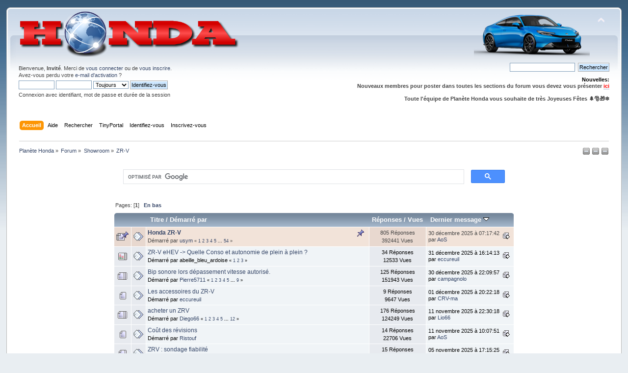

--- FILE ---
content_type: text/html; charset=UTF-8
request_url: https://www.planete-honda.com/zr-v/?PHPSESSID=c31735139e6704e80864eec0f650cb58
body_size: 10510
content:
<!DOCTYPE html PUBLIC "-//W3C//DTD XHTML 1.0 Transitional//EN" "http://www.w3.org/TR/xhtml1/DTD/xhtml1-transitional.dtd">
<html xmlns="http://www.w3.org/1999/xhtml">
<head>
	<link rel="stylesheet" type="text/css" href="https://www.planete-honda.com/Themes/default/css/index.css?fin20" />
	<link rel="stylesheet" type="text/css" href="https://www.planete-honda.com/Themes/default/css/webkit.css" />
	<script type="text/javascript" src="https://www.planete-honda.com/Themes/default/scripts/script.js?fin20"></script>
	<script type="text/javascript" src="https://www.planete-honda.com/Themes/default/scripts/theme.js?fin20"></script>
	<script type="text/javascript"><!-- // --><![CDATA[
		var smf_theme_url = "https://www.planete-honda.com/Themes/default";
		var smf_default_theme_url = "https://www.planete-honda.com/Themes/default";
		var smf_images_url = "http://www.planete-honda.com/Themes/default/images";
		var smf_scripturl = "https://www.planete-honda.com/index.php?PHPSESSID=c31735139e6704e80864eec0f650cb58&amp;";
		var smf_iso_case_folding = false;
		var smf_charset = "UTF-8";
		var ajax_notification_text = "Chargement...";
		var ajax_notification_cancel_text = "Annuler";
	// ]]></script>
	<meta http-equiv="Content-Type" content="text/html; charset=UTF-8" />
	<meta name="description" content="ZR-V" />
	<meta name="keywords" content="Honda, planète, planete, forum, honda, forum honda, Accord, Jazz, CR-V, CRV, CR-Z, CRZ, Civic, Legend, Tourer, FR-V, FRV, HR-V, HRV, Stream, S2000, VTEC, CTDI, i-VTEC, i-CTDI, i-DSI, i-DTEC, RT4WD, Type R, Type-R, Type S, Type-S, IMA, VSA, ACC, CMBS, SH-AWD, hybride, hybrid" />
	<title>ZR-V</title>
	<link rel="canonical" href="https://www.planete-honda.com/zr-v/" />
	<link rel="help" href="https://www.planete-honda.com/help/?PHPSESSID=c31735139e6704e80864eec0f650cb58" />
	<link rel="search" href="https://www.planete-honda.com/index.php?action=search;PHPSESSID=c31735139e6704e80864eec0f650cb58" />
	<link rel="contents" href="https://www.planete-honda.com/index.php?PHPSESSID=c31735139e6704e80864eec0f650cb58" />
	<link rel="index" href="https://www.planete-honda.com/zr-v/?PHPSESSID=c31735139e6704e80864eec0f650cb58" />
        <link href="https://groups.tapatalk-cdn.com/static/manifest/manifest.json" rel="manifest">
        
        <meta name="apple-itunes-app" content="app-id=307880732, affiliate-data=at=10lR7C, app-argument=tapatalk://www.planete-honda.com/?location=forum&fid=61&page=1&perpage=20" />
        <script type="text/javascript" src="https://ajax.googleapis.com/ajax/libs/jquery/3.3.1/jquery.min.js"></script><meta name="viewport" content="width=device-width, initial-scale=1.0"/><link rel="stylesheet" type="text/css" href="https://www.planete-honda.com/Themes/default/css/tp-style.css?v210" /><link rel="stylesheet" type="text/css" href="https://www.planete-honda.com/Themes/default/css/tp-responsive.css?v210" /><link rel="stylesheet" type="text/css" href="https://www.planete-honda.com/Themes/default/css/tp-custom.css?v210" />
            <style type="text/css">
				.block_leftcontainer,
				.block_rightcontainer,
				.block_topcontainer,
				.block_uppercontainer,
				.block_centercontainer,
				.block_frontcontainer,
				.block_lowercontainer,
				.block_bottomcontainer {
                    padding-bottom: 4px;
                }

                #tpleftbarHeader {
                    margin-right: 4px;
                }

                #tprightbarHeader {
                    margin-left: 4px;
                }

            </style>
        <script type="text/javascript"><!-- // --><![CDATA[
            var tp_images_url = "http://www.planete-honda.com/Themes/default/images/tinyportal";
            var tp_session_id = "894f83b1afe53e8031a764f574400072";
            var tp_session_var = "a058a43609";
            var tp_shout_key_press = false;
            var current_header_smiley = false;var current_header_bbc = false;
        // ]]></script>
        <script type="text/javascript" src="https://www.planete-honda.com/Themes/default/scripts/tinyportal/TPShout.js?v210"></script><link rel="stylesheet" type="text/css" href="https://www.planete-honda.com/Themes/default/css/tp-shout.css?v210" />
	  <script type="text/javascript"><!-- // --><![CDATA[
		
		var tpPanels = new Array();
		function togglepanel( targetID )
		{
			var pstate = 0;
			var panel = targetID;
			var img = "toggle_" + targetID;
			var ap = 0;

			if ( document.getElementById && (0 !== panel.length) ) {
				target = document.getElementById( panel );
                if ( target !== null ) {
                    if ( target.style.display == "none" ) {
                        target.style.display = "";
                        pstate = 1;
                        removeFromArray(targetID, tpPanels);
                        document.cookie="tp_panels=" + tpPanels.join(",") + "; expires=Wednesday, 01-Aug-2040 08:00:00 GMT";
                        var image = document.getElementById(img);
                        if(image !== null) {
                            image.src = 'http://www.planete-honda.com/Themes/default/images/tinyportal/TPupshrink.png';
                        }
                    }
                    else {
                        target.style.display = "none";
                        pstate = 0;
                        tpPanels.push(targetID);
                        document.cookie="tp_panels=" + tpPanels.join(",") + "; expires=Wednesday, 01-Aug-2040 08:00:00 GMT";
                        var image = document.getElementById(img);
                        if(image !== null) {
                            image.src = 'http://www.planete-honda.com/Themes/default/images/tinyportal/TPupshrink2.png';
                        }
                    }
                }
			}
		}
		function removeFromArray(value, array){
			for(var x=0;x<array.length;x++){
				if(array[x]==value){
					array.splice(x, 1);
				}
			}
			return array;
		}
		function inArray(value, array){
			for(var x=0;x<array.length;x++){
				if(array[x]==value){
					return 1;
				}
			}
			return 0;
		}
	// ]]></script>
<script async src="//pagead2.googlesyndication.com/pagead/js/adsbygoogle.js"></script>
<script>
  (adsbygoogle = window.adsbygoogle || []).push({
	 google_ad_client: "ca-pub-0592271196583713",
	 enable_page_level_ads: true
  });
</script>
</head>
<body id="boardpage" class="boardpage board61">
<div id="wrapper" style="width: 98%">
	<div id="header"><div class="frame">
		<div id="top_section">
			<h1 class="forumtitle">
				<a href="https://www.planete-honda.com/index.php?PHPSESSID=c31735139e6704e80864eec0f650cb58"><img src="/logo.png" alt="Planète Honda" /></a>
			</h1>
			<img id="upshrink" src="http://www.planete-honda.com/Themes/default/images/upshrink.png" alt="*" title="Cacher ou afficher l'entête." style="display: none;" />
			<img id="smflogo" src="http://www.planete-honda.com/Themes/default/images/smflogo.png" alt="Simple Machines Forum" title="Simple Machines Forum" />
		</div>
		<div id="upper_section" class="middletext">
			<div class="user">
				<script type="text/javascript" src="https://www.planete-honda.com/Themes/default/scripts/sha1.js"></script>
				<form id="guest_form" action="https://www.planete-honda.com/login2/?PHPSESSID=c31735139e6704e80864eec0f650cb58" method="post" accept-charset="UTF-8"  onsubmit="hashLoginPassword(this, '894f83b1afe53e8031a764f574400072');">
					<div class="info">Bienvenue, <strong>Invité</strong>. Merci de <a href="https://www.planete-honda.com/login/?PHPSESSID=c31735139e6704e80864eec0f650cb58">vous connecter</a> ou de <a href="https://www.planete-honda.com/register/?PHPSESSID=c31735139e6704e80864eec0f650cb58">vous inscrire</a>.<br />Avez-vous perdu votre <a href="https://www.planete-honda.com/activate/?PHPSESSID=c31735139e6704e80864eec0f650cb58">e-mail d'activation</a>&nbsp;?</div>
					<input type="text" name="user" size="10" class="input_text" />
					<input type="password" name="passwrd" size="10" class="input_password" />
					<select name="cookielength">
						<option value="60">1 heure</option>
						<option value="1440">1 jour</option>
						<option value="10080">1 semaine</option>
						<option value="43200">1 mois</option>
						<option value="-1" selected="selected">Toujours</option>
					</select>
					<input type="submit" value="Identifiez-vous" class="button_submit" /><br />
					<div class="info">Connexion avec identifiant, mot de passe et durée de la session</div>
					<input type="hidden" name="hash_passwrd" value="" /><input type="hidden" name="a058a43609" value="894f83b1afe53e8031a764f574400072" />
				</form>
			</div>
			<div class="news normaltext">
				<form id="search_form" action="https://www.planete-honda.com/search2/?PHPSESSID=c31735139e6704e80864eec0f650cb58" method="post" accept-charset="UTF-8">
					<input type="text" name="search" value="" class="input_text" />&nbsp;
					<input type="submit" name="submit" value="Rechercher" class="button_submit" />
					<input type="hidden" name="advanced" value="0" />
					<input type="hidden" name="brd[61]" value="61" /></form>
				<h2>Nouvelles: </h2>
				<p><strong>Nouveaux membres pour poster dans toutes les sections du forum vous devez vous présenter <span style="color: red;" class="bbc_color"><strong><a href="https://www.planete-honda.com/bienvenue-aide-et-informations/presentation-de-tous-les-nouveaux-arrivants/" class="bbc_link" target="_blank" rel="noopener noreferrer">ici</a></strong></span><br /><br />Toute l&#39;équipe de Planète Honda vous souhaite de très Joyeuses Fêtes &#127794;&#127877;&#127873;❄️</strong></p>
			</div>
		</div>
		<br class="clear" />
		<script type="text/javascript"><!-- // --><![CDATA[
			var oMainHeaderToggle = new smc_Toggle({
				bToggleEnabled: true,
				bCurrentlyCollapsed: false,
				aSwappableContainers: [
					'upper_section'
				],
				aSwapImages: [
					{
						sId: 'upshrink',
						srcExpanded: smf_images_url + '/upshrink.png',
						altExpanded: 'Cacher ou afficher l\'entête.',
						srcCollapsed: smf_images_url + '/upshrink2.png',
						altCollapsed: 'Cacher ou afficher l\'entête.'
					}
				],
				oThemeOptions: {
					bUseThemeSettings: false,
					sOptionName: 'collapse_header',
					sSessionVar: 'a058a43609',
					sSessionId: '894f83b1afe53e8031a764f574400072'
				},
				oCookieOptions: {
					bUseCookie: true,
					sCookieName: 'upshrink'
				}
			});
		// ]]></script>
		<div id="main_menu">
			<ul class="dropmenu" id="menu_nav">
				<li id="button_home">
					<a class="active firstlevel" href="https://www.planete-honda.com/index.php?PHPSESSID=c31735139e6704e80864eec0f650cb58">
						<span class="last firstlevel">Accueil</span>
					</a>
				</li>
				<li id="button_help">
					<a class="firstlevel" href="https://www.planete-honda.com/help/?PHPSESSID=c31735139e6704e80864eec0f650cb58">
						<span class="firstlevel">Aide</span>
					</a>
				</li>
				<li id="button_search">
					<a class="firstlevel" href="https://www.planete-honda.com/index.php?action=search;PHPSESSID=c31735139e6704e80864eec0f650cb58">
						<span class="firstlevel">Rechercher</span>
					</a>
				</li>
				<li id="button_tpadmin">
					<a class="firstlevel" href="">
						<span class="firstlevel">TinyPortal</span>
					</a>
					<ul>
						<li>
							<a href="https://www.planete-honda.com/index.php?action=tportal;sa=download;dl;PHPSESSID=c31735139e6704e80864eec0f650cb58">
								<span>T&eacute;l&eacute;chargements</span>
							</a>
						</li>
					</ul>
				</li>
				<li id="button_login">
					<a class="firstlevel" href="https://www.planete-honda.com/login/?PHPSESSID=c31735139e6704e80864eec0f650cb58">
						<span class="firstlevel">Identifiez-vous</span>
					</a>
				</li>
				<li id="button_register">
					<a class="firstlevel" href="https://www.planete-honda.com/register/?PHPSESSID=c31735139e6704e80864eec0f650cb58">
						<span class="last firstlevel">Inscrivez-vous</span>
					</a>
				</li>
			</ul>
		</div>
		<br class="clear" />
	</div></div>
	<div id="content_section"><div class="frame">
		<div id="main_content_section">
	<div class="navigate_section">
		<ul>
			<li>
				<a href="https://www.planete-honda.com/index.php?PHPSESSID=c31735139e6704e80864eec0f650cb58"><span>Planète Honda</span></a> &#187;
			</li>
			<li>
				<a href="https://www.planete-honda.com/forum/?PHPSESSID=c31735139e6704e80864eec0f650cb58"><span>Forum</span></a> &#187;
			</li>
			<li>
				<a href="https://www.planete-honda.com/forum/?PHPSESSID=c31735139e6704e80864eec0f650cb58#c2"><span>Showroom</span></a> &#187;
			</li>
			<li class="last">
				<a href="https://www.planete-honda.com/zr-v/?PHPSESSID=c31735139e6704e80864eec0f650cb58"><span>ZR-V</span></a>
			</li>
		</ul>
	</div>
	<div class="lrs lrON tp_responsive">
		<div class="tp_upshrink20">
	<a title="Panel gauche" style="cursor: pointer;" onclick="togglepanel('tpleftbarHeader');togglepanel('tpleftbarContainer')">
		<img id="toggle_tpleftbarHeader" src="http://www.planete-honda.com/Themes/default/images/tinyportal/TPupshrink.png" alt="*" />
	</a>
	<a title="Panel de droite" style="cursor: pointer;" onclick="togglepanel('tprightbarHeader');togglepanel('tprightbarContainer')">
		<img id="toggle_tprightbarHeader" src="http://www.planete-honda.com/Themes/default/images/tinyportal/TPupshrink.png" alt="*" />
	</a>
	<a title="Panel centre" style="cursor: pointer;" onclick="togglepanel('tpcenterbarHeader');togglepanel('')">
		<img id="toggle_tpcenterbarHeader" src="http://www.planete-honda.com/Themes/default/images/tinyportal/TPupshrink.png" alt="*" />
	</a></div>
		<div id="mainContainer">
			<div id="tpleftbarContainer" style="width:200px; " >
				<div id="tpleftbarHeader">
					<div class="block_leftcontainer scriptbox" id="scriptbox_GoogleAdSense">
	<div class="tp_leftblock_noframe">
		<div class="" id="block15"><div class="blockbody" style="overflow: auto;"><script async src="https://pagead2.googlesyndication.com/pagead/js/adsbygoogle.js?client=ca-pub-0592271196583713"
     crossorigin="anonymous"></script>
<!-- Vertical 160x600 (left) -->
<ins class="adsbygoogle"
     style="display:inline-block;width:160px;height:600px"
     data-ad-client="ca-pub-0592271196583713"
     data-ad-slot="4031782704"></ins>
<script>
     (adsbygoogle = window.adsbygoogle || []).push({});
</script></div>
		</div>
	</div>
	</div><div class="block_leftcontainer" id="block_userbox">
	<div class="tborder tp_leftblock_frame"><div class="title_bar"><h3 class="titlebg"><a href="javascript:void(0);return%20false" onclick="toggle('1'); return false"><img id="blockcollapse1" style="margin: 8px 0 0 0;float:right" src="http://www.planete-honda.com/Themes/default/images/tinyportal/TPcollapse.png" alt="" title="Etendre ou r&eacute;tracter le bloc" /></a><a class="subject"  href="https://www.planete-honda.com/login/?PHPSESSID=c31735139e6704e80864eec0f650cb58">Utilisateur</a></h3></div>
		<div class="tp_leftblock_body" id="block1"><div class="windowbg"><span class="topslice"><span></span></span><div style="padding: 0 8px;"><div class="blockbody" style="overflow: auto;">
	<div class="tp_userblocknew"><div style="line-height: 1.4em;">Bienvenue, <strong>Invité</strong>. Merci de <a href="https://www.planete-honda.com/login/?PHPSESSID=c31735139e6704e80864eec0f650cb58">vous connecter</a> ou de <a href="https://www.planete-honda.com/register/?PHPSESSID=c31735139e6704e80864eec0f650cb58">vous inscrire</a>.<br />Avez-vous perdu votre <a href="https://www.planete-honda.com/activate/?PHPSESSID=c31735139e6704e80864eec0f650cb58">e-mail d'activation</a>&nbsp;?<br><br>18 janvier 2026 &agrave; 01:22:51</div>
        <form style="margin-top: 5px;" action="https://www.planete-honda.com/login2/?PHPSESSID=c31735139e6704e80864eec0f650cb58" method="post" >
            <input type="text" class="input_text" name="user" size="10" style="max-width: 45%!important;"/> <input type="password" class="input_password" name="passwrd" size="10" style="max-width: 45%!important;"/><br>
            <select name="cookielength" style="max-width: 45%!important;">
                <option value="-1" selected="selected">Toujours</option>
                <option value="60">1 heure</option>
                <option value="1440">1 jour</option>
                <option value="10080">1 semaine</option>
                <option value="302400">1 mois</option>
            </select>
            <input type="submit" class="button_submit" value="Identifiez-vous" />
            <input type="hidden" name="a058a43609" value="894f83b1afe53e8031a764f574400072" />
        </form>
        <div style="line-height: 1.4em;" class="middletext">Login with username, password and session length</div>
	</div></div></div><span class="botslice"><span></span></span></div>
		</div>
	</div>
	</div><script type="text/javascript"><!-- // --><![CDATA[
				function toggle( targetId )
				{
					var state = 0;
					var blockname = "block" + targetId;
					var blockimage = "blockcollapse" + targetId;

					if ( document.getElementById ) {
						target = document.getElementById( blockname );
						if ( target.style.display == "none" ) {
							target.style.display = "";
							state = 1;
						}
						else {
							target.style.display = "none";
							state = 0;
						}

						document.getElementById( blockimage ).src = "http://www.planete-honda.com/Themes/default/images/tinyportal" + (state ? "/TPcollapse.png" : "/TPexpand.png");
						var tempImage = new Image();
						tempImage.src = "https://www.planete-honda.com/index.php?PHPSESSID=c31735139e6704e80864eec0f650cb58&amp;action=tportal;sa=upshrink;id=" + targetId + ";state=" + state + ";" + (new Date().getTime());

					}
				}
			// ]]></script>
					<p class="clearthefloat"></p>
				</div>
			</div>
			<div id="tprightbarContainer" style="width:200px;" >
				<div id="tprightbarHeader">
					<div class="block_rightcontainer scriptbox" id="scriptbox_notitle">
	<div class="tp_rightblock_noframe">
		<div class="" id="block17"><div class="blockbody" style="overflow: auto;"><script async src="https://pagead2.googlesyndication.com/pagead/js/adsbygoogle.js?client=ca-pub-0592271196583713"
     crossorigin="anonymous"></script>
<!-- Vertical 160x600 (right) -->
<ins class="adsbygoogle"
     style="display:inline-block;width:160px;height:600px"
     data-ad-client="ca-pub-0592271196583713"
     data-ad-slot="4171383507"></ins>
<script>
     (adsbygoogle = window.adsbygoogle || []).push({});
</script></div>
		</div>
	</div>
	</div><div class="block_rightcontainer" id="block_recentbox">
	<div class="tborder tp_rightblock_frame"><div class="title_bar"><h3 class="titlebg"><a href="javascript:void(0);return%20false" onclick="toggle('8'); return false"><img id="blockcollapse8" style="margin: 8px 0 0 0;float:right" src="http://www.planete-honda.com/Themes/default/images/tinyportal/TPcollapse.png" alt="" title="Etendre ou r&eacute;tracter le bloc" /></a>Sujets récents</h3></div>
		<div class="tp_rightblock_body" id="block8"><div class="windowbg"><span class="topslice"><span></span></span><div style="padding: 0 8px;"><div class="blockbody" style="overflow: auto;">
		<ul class="recent_topics" style="margin: 0; padding: 0;">
			<li>
				<a href="https://www.planete-honda.com/cr-v-6-2023/vos-commentaires-pour-ceux-qui-sont-passes-du-cr-v-5-au-cr-v-6-v-hybryd-4wd/msg860866/?topicseen;PHPSESSID=c31735139e6704e80864eec0f650cb58#new" title="Vos commentaires pour ceux qui sont passés du CR-V 5 au CR-V 6 V Hybryd 4WD">Vos commentaires pour ceux qui sont passés du CR-V 5 au CR-V 6 V Hybryd 4WD</a>
				 par <b><a href="https://www.planete-honda.com/profile/?u=13376;PHPSESSID=c31735139e6704e80864eec0f650cb58">Olive</a></b> <br><span class="smalltext">[17 janvier 2026 &agrave; 22:45:06]</span>
			</li>
			<li>
				<a href="https://www.planete-honda.com/gnral/actualites-nouveautes-honda/msg860865/?topicseen;PHPSESSID=c31735139e6704e80864eec0f650cb58#new" title="Actualités, Nouveautés Honda">Actualités, Nouveautés Honda</a>
				 par <b><a href="https://www.planete-honda.com/profile/?u=2384;PHPSESSID=c31735139e6704e80864eec0f650cb58">route66</a></b> <br><span class="smalltext">[17 janvier 2026 &agrave; 18:19:55]</span>
			</li>
			<li>
				<a href="https://www.planete-honda.com/hr-v-1/hrv-phase-1-1999-panne-moteur-prob-de-courroie-distri/msg860864/?topicseen;PHPSESSID=c31735139e6704e80864eec0f650cb58#new" title="HRV phase 1 (1999) Panne moteur? Prob de courroie distri? ">HRV phase 1 (1999) Panne moteur? Prob de courroie distri? </a>
				 par <b><a href="https://www.planete-honda.com/profile/?u=14978;PHPSESSID=c31735139e6704e80864eec0f650cb58">TioupTioup</a></b> <br><span class="smalltext">[17 janvier 2026 &agrave; 15:34:51]</span>
			</li>
			<li>
				<a href="https://www.planete-honda.com/hr-v-2-(2015-)/1-5-turbo-probleme-injecteurs/msg860862/?topicseen;PHPSESSID=c31735139e6704e80864eec0f650cb58#new" title="1.5 Turbo - problème injecteurs">1.5 Turbo - problème injecteurs</a>
				 par <b><a href="https://www.planete-honda.com/profile/?u=4064;PHPSESSID=c31735139e6704e80864eec0f650cb58">Gaelinux</a></b> <br><span class="smalltext">[17 janvier 2026 &agrave; 14:03:14]</span>
			</li>
			<li>
				<a href="https://www.planete-honda.com/la-plante-hors-honda/parce-que-je-le-volvo-bien/msg860858/?topicseen;PHPSESSID=c31735139e6704e80864eec0f650cb58#new" title="Parce que je le Volvo bien">Parce que je le Volvo bien</a>
				 par <b><a href="https://www.planete-honda.com/profile/?u=3638;PHPSESSID=c31735139e6704e80864eec0f650cb58">CRV-ma</a></b> <br><span class="smalltext">[17 janvier 2026 &agrave; 10:04:36]</span>
			</li>
			<li>
				<a href="https://www.planete-honda.com/jazz-hybrid/demontage-montant-de-pare-brise/msg860850/?topicseen;PHPSESSID=c31735139e6704e80864eec0f650cb58#new" title="Démontage montant de pare brise">Démontage montant de pare brise</a>
				 par <b><a href="https://www.planete-honda.com/profile/?u=10576;PHPSESSID=c31735139e6704e80864eec0f650cb58">Jazzy93</a></b> <br><span class="smalltext">[16 janvier 2026 &agrave; 20:36:07]</span>
			</li>
			<li>
				<a href="https://www.planete-honda.com/civic/conso-de-la-civic-9-1-8-i-vtec/msg860847/?topicseen;PHPSESSID=c31735139e6704e80864eec0f650cb58#new" title="Conso de nos Civic 9 1.8 i-VTEC">Conso de nos Civic 9 1.8 i-VTEC</a>
				 par <b><a href="https://www.planete-honda.com/profile/?u=12348;PHPSESSID=c31735139e6704e80864eec0f650cb58">Lightning</a></b> <br><span class="smalltext">[16 janvier 2026 &agrave; 18:12:31]</span>
			</li>
			<li>
				<a href="https://www.planete-honda.com/cr-v-1/installation-d-un-systeme-de-climatisation/msg860846/?topicseen;PHPSESSID=c31735139e6704e80864eec0f650cb58#new" title="Installation d'un systéme de climatisation">Installation d'un systéme de climatisation</a>
				 par <b><a href="https://www.planete-honda.com/profile/?u=6;PHPSESSID=c31735139e6704e80864eec0f650cb58">nadar</a></b> <br><span class="smalltext">[16 janvier 2026 &agrave; 17:49:00]</span>
			</li>
			<li>
				<a href="https://www.planete-honda.com/cr-v-6-2023/j-aimerais-bien-voir-ca-comme-cr-v-chez-honda-au-catalogue-!/msg860834/?topicseen;PHPSESSID=c31735139e6704e80864eec0f650cb58#new" title="J'aimerais bien voir ça comme CR-V chez Honda au catalogue !">J'aimerais bien voir ça comme CR-V chez Honda au catalogue !</a>
				 par <b><a href="https://www.planete-honda.com/profile/?u=2533;PHPSESSID=c31735139e6704e80864eec0f650cb58">hectormd33</a></b> <br><span class="smalltext">[16 janvier 2026 &agrave; 12:09:08]</span>
			</li>
			<li>
				<a href="https://www.planete-honda.com/civic/voyant-accanti-collisiondepassement-de-lignephare-auto/msg860820/?topicseen;PHPSESSID=c31735139e6704e80864eec0f650cb58#new" title="Voyant ACC/Anti-collision/Depassement de ligne/Phare auto">Voyant ACC/Anti-collision/Depassement de ligne/Phare auto</a>
				 par <b><a href="https://www.planete-honda.com/profile/?u=9;PHPSESSID=c31735139e6704e80864eec0f650cb58">Lio66</a></b> <br><span class="smalltext">[15 janvier 2026 &agrave; 22:16:01]</span>
			</li>
			<li>
				<a href="https://www.planete-honda.com/hr-v-2-(2015-)/ou-trouver-une-revue-technique-automobile-rta/msg860806/?topicseen;PHPSESSID=c31735139e6704e80864eec0f650cb58#new" title="Où trouver une revue technique automobile RTA">Où trouver une revue technique automobile RTA</a>
				 par <b><a href="https://www.planete-honda.com/profile/?u=13744;PHPSESSID=c31735139e6704e80864eec0f650cb58">jf4jf</a></b> <br><span class="smalltext">[15 janvier 2026 &agrave; 20:11:45]</span>
			</li>
			<li>
				<a href="https://www.planete-honda.com/petites-annonces/recherche-switch-electrique-porte-conducteur-cr-v-iv-2012/msg860803/?topicseen;PHPSESSID=c31735139e6704e80864eec0f650cb58#new" title="Recherche switch electrique porte conducteur CR-V IV 2012">Recherche switch electrique porte conducteur CR-V IV 2012</a>
				 par <b><a href="https://www.planete-honda.com/profile/?u=9;PHPSESSID=c31735139e6704e80864eec0f650cb58">Lio66</a></b> <br><span class="smalltext">[15 janvier 2026 &agrave; 19:43:22]</span>
			</li>
			<li>
				<a href="https://www.planete-honda.com/civic/probleme-autoradio-civic-9-2013-navi/msg860779/?topicseen;PHPSESSID=c31735139e6704e80864eec0f650cb58#new" title="Problème autoradio Civic 9 2013 NAVI">Problème autoradio Civic 9 2013 NAVI</a>
				 par <b><a href="https://www.planete-honda.com/profile/?u=9;PHPSESSID=c31735139e6704e80864eec0f650cb58">Lio66</a></b> <br><span class="smalltext">[15 janvier 2026 &agrave; 14:00:16]</span>
			</li>
			<li>
				<a href="https://www.planete-honda.com/honda-cr-v/recherche-protege-pare-prise-pour-cr-v4/msg860773/?topicseen;PHPSESSID=c31735139e6704e80864eec0f650cb58#new" title="Recherche protege pare-prise pour CR-V4">Recherche protege pare-prise pour CR-V4</a>
				 par <b><a href="https://www.planete-honda.com/profile/?u=96;PHPSESSID=c31735139e6704e80864eec0f650cb58">ytournai</a></b> <br><span class="smalltext">[15 janvier 2026 &agrave; 10:56:39]</span>
			</li>
			<li>
				<a href="https://www.planete-honda.com/cr-v-4-(2013-)/crise-de-nerf-suite-a-visite-chez-honda/msg860753/?topicseen;PHPSESSID=c31735139e6704e80864eec0f650cb58#new" title=" Crise de nerf suite à visite chez Honda"> Crise de nerf suite à visite chez Honda</a>
				 par <b><a href="https://www.planete-honda.com/profile/?u=14556;PHPSESSID=c31735139e6704e80864eec0f650cb58">crv13012</a></b> <br><span class="smalltext">[14 janvier 2026 &agrave; 21:54:54]</span>
			</li>
			<li>
				<a href="https://www.planete-honda.com/hr-v-2-(2015-)/hr-v-sport/msg860752/?topicseen;PHPSESSID=c31735139e6704e80864eec0f650cb58#new" title="HRV Sport 1.5 T 180 ch">HRV Sport 1.5 T 180 ch</a>
				 par <b><a href="https://www.planete-honda.com/profile/?u=4326;PHPSESSID=c31735139e6704e80864eec0f650cb58">megalit56</a></b> <br><span class="smalltext">[14 janvier 2026 &agrave; 21:52:55]</span>
			</li>
			<li>
				<a href="https://www.planete-honda.com/hr-v-2-(2015-)/vidange-boite-vitesse-manuelle-sur-hrv2-essence-2017/msg860748/?topicseen;PHPSESSID=c31735139e6704e80864eec0f650cb58#new" title="Vidange boite vitesse manuelle sur HRV2 essence 2017">Vidange boite vitesse manuelle sur HRV2 essence 2017</a>
				 par <b><a href="https://www.planete-honda.com/profile/?u=13744;PHPSESSID=c31735139e6704e80864eec0f650cb58">jf4jf</a></b> <br><span class="smalltext">[14 janvier 2026 &agrave; 19:50:27]</span>
			</li>
			<li>
				<a href="https://www.planete-honda.com/hr-v-2-(2015-)/consommation-hrv-1-5-ivtec-turbo-sport-(-bvm)/msg860746/?topicseen;PHPSESSID=c31735139e6704e80864eec0f650cb58#new" title="Consommation HR-V 1.5 i-VTEC TURBO Sport">Consommation HR-V 1.5 i-VTEC TURBO Sport</a>
				 par <b><a href="https://www.planete-honda.com/profile/?u=8305;PHPSESSID=c31735139e6704e80864eec0f650cb58">SUMODAM</a></b> <br><span class="smalltext">[14 janvier 2026 &agrave; 19:19:59]</span>
			</li>
			<li>
				<a href="https://www.planete-honda.com/civic-type-r/civic-11-type-r/msg860742/?topicseen;PHPSESSID=c31735139e6704e80864eec0f650cb58#new" title="Civic 11 Type-R">Civic 11 Type-R</a>
				 par <b><a href="https://www.planete-honda.com/profile/?u=4287;PHPSESSID=c31735139e6704e80864eec0f650cb58">zouzou60</a></b> <br><span class="smalltext">[14 janvier 2026 &agrave; 18:01:04]</span>
			</li>
			<li style="border: none; margin-bottom: 0;padding-bottom: 0;">
				<a href="https://www.planete-honda.com/cr-v-6-2023/honda-crv-2026-mise-a-jour/msg860735/?topicseen;PHPSESSID=c31735139e6704e80864eec0f650cb58#new" title="Honda crv 2026 mise à jour">Honda crv 2026 mise à jour</a>
				 par <b><a href="https://www.planete-honda.com/profile/?u=13376;PHPSESSID=c31735139e6704e80864eec0f650cb58">Olive</a></b> <br><span class="smalltext">[14 janvier 2026 &agrave; 14:36:48]</span>
			</li>
		</ul></div></div><span class="botslice"><span></span></span></div>
		</div>
	</div>
	</div><script type="text/javascript"><!-- // --><![CDATA[
				function toggle( targetId )
				{
					var state = 0;
					var blockname = "block" + targetId;
					var blockimage = "blockcollapse" + targetId;

					if ( document.getElementById ) {
						target = document.getElementById( blockname );
						if ( target.style.display == "none" ) {
							target.style.display = "";
							state = 1;
						}
						else {
							target.style.display = "none";
							state = 0;
						}

						document.getElementById( blockimage ).src = "http://www.planete-honda.com/Themes/default/images/tinyportal" + (state ? "/TPcollapse.png" : "/TPexpand.png");
						var tempImage = new Image();
						tempImage.src = "https://www.planete-honda.com/index.php?PHPSESSID=c31735139e6704e80864eec0f650cb58&amp;action=tportal;sa=upshrink;id=" + targetId + ";state=" + state + ";" + (new Date().getTime());

					}
				}
			// ]]></script>
					<p class="clearthefloat"></p>
				</div>
			</div>
			<div id="centerContainer">
				<div id="tpcontentHeader">
					<div id="tpcenterbarHeader">
						<div class="block_centercontainer scriptbox" id="scriptbox_notitle">
	<div class="tp_centerblock_noframe">
		<div class="" id="block13"><div class="blockbody" style="overflow: auto;"><center><script async src="https://cse.google.com/cse.js?cx=partner-pub-0592271196583713:7744602615"></script>
<div class="gcse-search"></div></center></div>
		</div>
	</div>
	</div><script type="text/javascript"><!-- // --><![CDATA[
				function toggle( targetId )
				{
					var state = 0;
					var blockname = "block" + targetId;
					var blockimage = "blockcollapse" + targetId;

					if ( document.getElementById ) {
						target = document.getElementById( blockname );
						if ( target.style.display == "none" ) {
							target.style.display = "";
							state = 1;
						}
						else {
							target.style.display = "none";
							state = 0;
						}

						document.getElementById( blockimage ).src = "http://www.planete-honda.com/Themes/default/images/tinyportal" + (state ? "/TPcollapse.png" : "/TPexpand.png");
						var tempImage = new Image();
						tempImage.src = "https://www.planete-honda.com/index.php?PHPSESSID=c31735139e6704e80864eec0f650cb58&amp;action=tportal;sa=upshrink;id=" + targetId + ";state=" + state + ";" + (new Date().getTime());

					}
				}
			// ]]></script>
						<p class="clearthefloat"></p>
					</div>
                </div><!--tpcontentHeader-->
	<a id="top"></a>
	<div class="pagesection">
		<div class="pagelinks floatleft">Pages: [<strong>1</strong>]  &nbsp;&nbsp;<a href="#bot"><strong>En bas</strong></a></div>
		
	</div>
	<div class="tborder topic_table" id="messageindex">
		<table class="table_grid" cellspacing="0">
			<thead>
				<tr class="catbg">
					<th scope="col" class="first_th" width="8%" colspan="2">&nbsp;</th>
					<th scope="col" class="lefttext"><a href="https://www.planete-honda.com/zr-v/?sort=subject;PHPSESSID=c31735139e6704e80864eec0f650cb58">Titre</a> / <a href="https://www.planete-honda.com/zr-v/?sort=starter;PHPSESSID=c31735139e6704e80864eec0f650cb58">Démarré par</a></th>
					<th scope="col" width="14%"><a href="https://www.planete-honda.com/zr-v/?sort=replies;PHPSESSID=c31735139e6704e80864eec0f650cb58">Réponses</a> / <a href="https://www.planete-honda.com/zr-v/?sort=views;PHPSESSID=c31735139e6704e80864eec0f650cb58">Vues</a></th>
					<th scope="col" class="lefttext last_th" width="22%"><a href="https://www.planete-honda.com/zr-v/?sort=last_post;PHPSESSID=c31735139e6704e80864eec0f650cb58">Dernier message <img src="http://www.planete-honda.com/Themes/default/images/sort_down.gif" alt="" /></a></th>
				</tr>
			</thead>
			<tbody>
				<tr>
					<td class="icon1 stickybg">
						<img src="http://www.planete-honda.com/Themes/default/images/topic/veryhot_post_sticky.gif" alt="" />
					</td>
					<td class="icon2 stickybg">
						<img src="http://www.planete-honda.com/Themes/default/images/post/xx.gif" alt="" />
					</td>
					<td class="subject stickybg2">
						<div >
							<strong><span id="msg_755997"><a href="https://www.planete-honda.com/zr-v/honda-zr-v/?PHPSESSID=c31735139e6704e80864eec0f650cb58">Honda ZR-V</a></span></strong>
							<p>Démarré par <a href="https://www.planete-honda.com/profile/?u=9880;PHPSESSID=c31735139e6704e80864eec0f650cb58" title="Voir le profil de usym">usym</a>
								<small id="pages755997">&#171; <a class="navPages" href="https://www.planete-honda.com/zr-v/honda-zr-v/?PHPSESSID=c31735139e6704e80864eec0f650cb58">1</a> <a class="navPages" href="https://www.planete-honda.com/zr-v/honda-zr-v/15/?PHPSESSID=c31735139e6704e80864eec0f650cb58">2</a> <a class="navPages" href="https://www.planete-honda.com/zr-v/honda-zr-v/30/?PHPSESSID=c31735139e6704e80864eec0f650cb58">3</a> <a class="navPages" href="https://www.planete-honda.com/zr-v/honda-zr-v/45/?PHPSESSID=c31735139e6704e80864eec0f650cb58">4</a> <a class="navPages" href="https://www.planete-honda.com/zr-v/honda-zr-v/60/?PHPSESSID=c31735139e6704e80864eec0f650cb58">5</a> <span style="font-weight: bold;" onclick="expandPages(this, 'https://www.planete-honda.com/index.php?topic=18659.%1$d', 75, 795, 15);" onmouseover="this.style.cursor='pointer';"> ... </span><a class="navPages" href="https://www.planete-honda.com/zr-v/honda-zr-v/795/?PHPSESSID=c31735139e6704e80864eec0f650cb58">54</a>  &#187;</small>
							</p>
						</div>
					</td>
					<td class="stats stickybg">
						805 Réponses
						<br />
						392441 Vues
					</td>
					<td class="lastpost stickybg2">
						<a href="https://www.planete-honda.com/zr-v/honda-zr-v/795/?PHPSESSID=c31735139e6704e80864eec0f650cb58#msg859895"><img src="http://www.planete-honda.com/Themes/default/images/icons/last_post.gif" alt="Dernier message" title="Dernier message" /></a>
						30 décembre 2025 &agrave; 07:17:42<br />
						par <a href="https://www.planete-honda.com/profile/?u=2;PHPSESSID=c31735139e6704e80864eec0f650cb58">AoS</a>
					</td>
				</tr>
				<tr>
					<td class="icon1 windowbg">
						<img src="http://www.planete-honda.com/Themes/default/images/topic/veryhot_poll.gif" alt="" />
					</td>
					<td class="icon2 windowbg">
						<img src="http://www.planete-honda.com/Themes/default/images/post/xx.gif" alt="" />
					</td>
					<td class="subject windowbg2">
						<div >
							<span id="msg_854481"><a href="https://www.planete-honda.com/zr-v/zr-v-ehev-gt-quelle-conso-et-autonomie-de-plein-a-plein/?PHPSESSID=c31735139e6704e80864eec0f650cb58">ZR-V eHEV -&gt; Quelle Conso et autonomie de plein à plein ?</a></span>
							<p>Démarré par abeille_bleu_ardoise
								<small id="pages854481">&#171; <a class="navPages" href="https://www.planete-honda.com/zr-v/zr-v-ehev-gt-quelle-conso-et-autonomie-de-plein-a-plein/?PHPSESSID=c31735139e6704e80864eec0f650cb58">1</a> <a class="navPages" href="https://www.planete-honda.com/zr-v/zr-v-ehev-gt-quelle-conso-et-autonomie-de-plein-a-plein/15/?PHPSESSID=c31735139e6704e80864eec0f650cb58">2</a> <a class="navPages" href="https://www.planete-honda.com/zr-v/zr-v-ehev-gt-quelle-conso-et-autonomie-de-plein-a-plein/30/?PHPSESSID=c31735139e6704e80864eec0f650cb58">3</a>  &#187;</small>
							</p>
						</div>
					</td>
					<td class="stats windowbg">
						34 Réponses
						<br />
						12533 Vues
					</td>
					<td class="lastpost windowbg2">
						<a href="https://www.planete-honda.com/zr-v/zr-v-ehev-gt-quelle-conso-et-autonomie-de-plein-a-plein/30/?PHPSESSID=c31735139e6704e80864eec0f650cb58#msg859979"><img src="http://www.planete-honda.com/Themes/default/images/icons/last_post.gif" alt="Dernier message" title="Dernier message" /></a>
						31 décembre 2025 &agrave; 16:14:13<br />
						par <a href="https://www.planete-honda.com/profile/?u=973;PHPSESSID=c31735139e6704e80864eec0f650cb58">eccureuil</a>
					</td>
				</tr>
				<tr>
					<td class="icon1 windowbg">
						<img src="http://www.planete-honda.com/Themes/default/images/topic/veryhot_post.gif" alt="" />
					</td>
					<td class="icon2 windowbg">
						<img src="http://www.planete-honda.com/Themes/default/images/post/xx.gif" alt="" />
					</td>
					<td class="subject windowbg2">
						<div >
							<span id="msg_809274"><a href="https://www.planete-honda.com/zr-v/bip-sonore-lors-depassement-vitesse-autorise/?PHPSESSID=c31735139e6704e80864eec0f650cb58">Bip sonore lors dépassement vitesse autorisé.</a></span>
							<p>Démarré par <a href="https://www.planete-honda.com/profile/?u=12985;PHPSESSID=c31735139e6704e80864eec0f650cb58" title="Voir le profil de Pierre5711">Pierre5711</a>
								<small id="pages809274">&#171; <a class="navPages" href="https://www.planete-honda.com/zr-v/bip-sonore-lors-depassement-vitesse-autorise/?PHPSESSID=c31735139e6704e80864eec0f650cb58">1</a> <a class="navPages" href="https://www.planete-honda.com/zr-v/bip-sonore-lors-depassement-vitesse-autorise/15/?PHPSESSID=c31735139e6704e80864eec0f650cb58">2</a> <a class="navPages" href="https://www.planete-honda.com/zr-v/bip-sonore-lors-depassement-vitesse-autorise/30/?PHPSESSID=c31735139e6704e80864eec0f650cb58">3</a> <a class="navPages" href="https://www.planete-honda.com/zr-v/bip-sonore-lors-depassement-vitesse-autorise/45/?PHPSESSID=c31735139e6704e80864eec0f650cb58">4</a> <a class="navPages" href="https://www.planete-honda.com/zr-v/bip-sonore-lors-depassement-vitesse-autorise/60/?PHPSESSID=c31735139e6704e80864eec0f650cb58">5</a> <span style="font-weight: bold;" onclick="expandPages(this, 'https://www.planete-honda.com/index.php?topic=20459.%1$d', 75, 120, 15);" onmouseover="this.style.cursor='pointer';"> ... </span><a class="navPages" href="https://www.planete-honda.com/zr-v/bip-sonore-lors-depassement-vitesse-autorise/120/?PHPSESSID=c31735139e6704e80864eec0f650cb58">9</a>  &#187;</small>
							</p>
						</div>
					</td>
					<td class="stats windowbg">
						125 Réponses
						<br />
						151943 Vues
					</td>
					<td class="lastpost windowbg2">
						<a href="https://www.planete-honda.com/zr-v/bip-sonore-lors-depassement-vitesse-autorise/120/?PHPSESSID=c31735139e6704e80864eec0f650cb58#msg859936"><img src="http://www.planete-honda.com/Themes/default/images/icons/last_post.gif" alt="Dernier message" title="Dernier message" /></a>
						30 décembre 2025 &agrave; 22:09:57<br />
						par <a href="https://www.planete-honda.com/profile/?u=3343;PHPSESSID=c31735139e6704e80864eec0f650cb58">campagnolo</a>
					</td>
				</tr>
				<tr>
					<td class="icon1 windowbg">
						<img src="http://www.planete-honda.com/Themes/default/images/topic/normal_post.gif" alt="" />
					</td>
					<td class="icon2 windowbg">
						<img src="http://www.planete-honda.com/Themes/default/images/post/xx.gif" alt="" />
					</td>
					<td class="subject windowbg2">
						<div >
							<span id="msg_858284"><a href="https://www.planete-honda.com/zr-v/les-accessoires-du-zr-v/?PHPSESSID=c31735139e6704e80864eec0f650cb58">Les accessoires du ZR-V</a></span>
							<p>Démarré par <a href="https://www.planete-honda.com/profile/?u=973;PHPSESSID=c31735139e6704e80864eec0f650cb58" title="Voir le profil de eccureuil">eccureuil</a>
								<small id="pages858284"></small>
							</p>
						</div>
					</td>
					<td class="stats windowbg">
						9 Réponses
						<br />
						9647 Vues
					</td>
					<td class="lastpost windowbg2">
						<a href="https://www.planete-honda.com/zr-v/les-accessoires-du-zr-v/?PHPSESSID=c31735139e6704e80864eec0f650cb58#msg858342"><img src="http://www.planete-honda.com/Themes/default/images/icons/last_post.gif" alt="Dernier message" title="Dernier message" /></a>
						01 décembre 2025 &agrave; 20:22:18<br />
						par <a href="https://www.planete-honda.com/profile/?u=3638;PHPSESSID=c31735139e6704e80864eec0f650cb58">CRV-ma</a>
					</td>
				</tr>
				<tr>
					<td class="icon1 windowbg">
						<img src="http://www.planete-honda.com/Themes/default/images/topic/veryhot_post.gif" alt="" />
					</td>
					<td class="icon2 windowbg">
						<img src="http://www.planete-honda.com/Themes/default/images/post/xx.gif" alt="" />
					</td>
					<td class="subject windowbg2">
						<div >
							<span id="msg_829398"><a href="https://www.planete-honda.com/zr-v/acheter-un-zrv/?PHPSESSID=c31735139e6704e80864eec0f650cb58">acheter un ZRV</a></span>
							<p>Démarré par <a href="https://www.planete-honda.com/profile/?u=13691;PHPSESSID=c31735139e6704e80864eec0f650cb58" title="Voir le profil de Diego66">Diego66</a>
								<small id="pages829398">&#171; <a class="navPages" href="https://www.planete-honda.com/zr-v/acheter-un-zrv/?PHPSESSID=c31735139e6704e80864eec0f650cb58">1</a> <a class="navPages" href="https://www.planete-honda.com/zr-v/acheter-un-zrv/15/?PHPSESSID=c31735139e6704e80864eec0f650cb58">2</a> <a class="navPages" href="https://www.planete-honda.com/zr-v/acheter-un-zrv/30/?PHPSESSID=c31735139e6704e80864eec0f650cb58">3</a> <a class="navPages" href="https://www.planete-honda.com/zr-v/acheter-un-zrv/45/?PHPSESSID=c31735139e6704e80864eec0f650cb58">4</a> <a class="navPages" href="https://www.planete-honda.com/zr-v/acheter-un-zrv/60/?PHPSESSID=c31735139e6704e80864eec0f650cb58">5</a> <span style="font-weight: bold;" onclick="expandPages(this, 'https://www.planete-honda.com/index.php?topic=21130.%1$d', 75, 165, 15);" onmouseover="this.style.cursor='pointer';"> ... </span><a class="navPages" href="https://www.planete-honda.com/zr-v/acheter-un-zrv/165/?PHPSESSID=c31735139e6704e80864eec0f650cb58">12</a>  &#187;</small>
							</p>
						</div>
					</td>
					<td class="stats windowbg">
						176 Réponses
						<br />
						124249 Vues
					</td>
					<td class="lastpost windowbg2">
						<a href="https://www.planete-honda.com/zr-v/acheter-un-zrv/165/?PHPSESSID=c31735139e6704e80864eec0f650cb58#msg857281"><img src="http://www.planete-honda.com/Themes/default/images/icons/last_post.gif" alt="Dernier message" title="Dernier message" /></a>
						11 novembre 2025 &agrave; 22:30:18<br />
						par <a href="https://www.planete-honda.com/profile/?u=9;PHPSESSID=c31735139e6704e80864eec0f650cb58">Lio66</a>
					</td>
				</tr>
				<tr>
					<td class="icon1 windowbg">
						<img src="http://www.planete-honda.com/Themes/default/images/topic/normal_post.gif" alt="" />
					</td>
					<td class="icon2 windowbg">
						<img src="http://www.planete-honda.com/Themes/default/images/post/xx.gif" alt="" />
					</td>
					<td class="subject windowbg2">
						<div >
							<span id="msg_857110"><a href="https://www.planete-honda.com/zr-v/cout-des-revisions/?PHPSESSID=c31735139e6704e80864eec0f650cb58">Coût des révisions</a></span>
							<p>Démarré par <a href="https://www.planete-honda.com/profile/?u=14841;PHPSESSID=c31735139e6704e80864eec0f650cb58" title="Voir le profil de Ristouf">Ristouf</a>
								<small id="pages857110"></small>
							</p>
						</div>
					</td>
					<td class="stats windowbg">
						14 Réponses
						<br />
						22706 Vues
					</td>
					<td class="lastpost windowbg2">
						<a href="https://www.planete-honda.com/zr-v/cout-des-revisions/?PHPSESSID=c31735139e6704e80864eec0f650cb58#msg857185"><img src="http://www.planete-honda.com/Themes/default/images/icons/last_post.gif" alt="Dernier message" title="Dernier message" /></a>
						11 novembre 2025 &agrave; 10:07:51<br />
						par <a href="https://www.planete-honda.com/profile/?u=2;PHPSESSID=c31735139e6704e80864eec0f650cb58">AoS</a>
					</td>
				</tr>
				<tr>
					<td class="icon1 windowbg">
						<img src="http://www.planete-honda.com/Themes/default/images/topic/hot_post.gif" alt="" />
					</td>
					<td class="icon2 windowbg">
						<img src="http://www.planete-honda.com/Themes/default/images/post/xx.gif" alt="" />
					</td>
					<td class="subject windowbg2">
						<div >
							<span id="msg_856669"><a href="https://www.planete-honda.com/zr-v/zrv-sondage-fiabilite/?PHPSESSID=c31735139e6704e80864eec0f650cb58">ZRV : sondage fiabilité</a></span>
							<p>Démarré par <a href="https://www.planete-honda.com/profile/?u=14857;PHPSESSID=c31735139e6704e80864eec0f650cb58" title="Voir le profil de Adeagiram">Adeagiram</a>
								<small id="pages856669">&#171; <a class="navPages" href="https://www.planete-honda.com/zr-v/zrv-sondage-fiabilite/?PHPSESSID=c31735139e6704e80864eec0f650cb58">1</a> <a class="navPages" href="https://www.planete-honda.com/zr-v/zrv-sondage-fiabilite/15/?PHPSESSID=c31735139e6704e80864eec0f650cb58">2</a>  &#187;</small>
							</p>
						</div>
					</td>
					<td class="stats windowbg">
						15 Réponses
						<br />
						11276 Vues
					</td>
					<td class="lastpost windowbg2">
						<a href="https://www.planete-honda.com/zr-v/zrv-sondage-fiabilite/15/?PHPSESSID=c31735139e6704e80864eec0f650cb58#msg856836"><img src="http://www.planete-honda.com/Themes/default/images/icons/last_post.gif" alt="Dernier message" title="Dernier message" /></a>
						05 novembre 2025 &agrave; 17:15:25<br />
						par <a href="https://www.planete-honda.com/profile/?u=6;PHPSESSID=c31735139e6704e80864eec0f650cb58">nadar</a>
					</td>
				</tr>
				<tr>
					<td class="icon1 windowbg">
						<img src="http://www.planete-honda.com/Themes/default/images/topic/normal_post.gif" alt="" />
					</td>
					<td class="icon2 windowbg">
						<img src="http://www.planete-honda.com/Themes/default/images/post/clip.gif" alt="" />
					</td>
					<td class="subject windowbg2">
						<div >
							<span id="msg_841937"><a href="https://www.planete-honda.com/zr-v/votre-essai-du-zr-v/?PHPSESSID=c31735139e6704e80864eec0f650cb58">Votre essai du ZR-V</a></span>
							<p>Démarré par Cheese from Jazz
								<small id="pages841937"></small>
							</p>
						</div>
					</td>
					<td class="stats windowbg">
						9 Réponses
						<br />
						20818 Vues
					</td>
					<td class="lastpost windowbg2">
						<a href="https://www.planete-honda.com/zr-v/votre-essai-du-zr-v/?PHPSESSID=c31735139e6704e80864eec0f650cb58#msg856485"><img src="http://www.planete-honda.com/Themes/default/images/icons/last_post.gif" alt="Dernier message" title="Dernier message" /></a>
						30 octobre 2025 &agrave; 17:48:05<br />
						par <a href="https://www.planete-honda.com/profile/?u=4287;PHPSESSID=c31735139e6704e80864eec0f650cb58">zouzou60</a>
					</td>
				</tr>
				<tr>
					<td class="icon1 windowbg">
						<img src="http://www.planete-honda.com/Themes/default/images/topic/normal_post.gif" alt="" />
					</td>
					<td class="icon2 windowbg">
						<img src="http://www.planete-honda.com/Themes/default/images/post/xx.gif" alt="" />
					</td>
					<td class="subject windowbg2">
						<div >
							<span id="msg_843842"><a href="https://www.planete-honda.com/zr-v/accessoire-barres-de-toit-zr-v/?PHPSESSID=c31735139e6704e80864eec0f650cb58">Accessoire barres de toit ZR-V</a></span>
							<p>Démarré par <a href="https://www.planete-honda.com/profile/?u=14436;PHPSESSID=c31735139e6704e80864eec0f650cb58" title="Voir le profil de lbccjt">lbccjt</a>
								<small id="pages843842"></small>
							</p>
						</div>
					</td>
					<td class="stats windowbg">
						10 Réponses
						<br />
						27769 Vues
					</td>
					<td class="lastpost windowbg2">
						<a href="https://www.planete-honda.com/zr-v/accessoire-barres-de-toit-zr-v/?PHPSESSID=c31735139e6704e80864eec0f650cb58#msg850584"><img src="http://www.planete-honda.com/Themes/default/images/icons/last_post.gif" alt="Dernier message" title="Dernier message" /></a>
						21 juillet 2025 &agrave; 19:50:08<br />
						par <a href="https://www.planete-honda.com/profile/?u=14407;PHPSESSID=c31735139e6704e80864eec0f650cb58">er.69</a>
					</td>
				</tr>
				<tr>
					<td class="icon1 windowbg">
						<img src="http://www.planete-honda.com/Themes/default/images/topic/normal_post.gif" alt="" />
					</td>
					<td class="icon2 windowbg">
						<img src="http://www.planete-honda.com/Themes/default/images/post/xx.gif" alt="" />
					</td>
					<td class="subject windowbg2">
						<div >
							<span id="msg_848561"><a href="https://www.planete-honda.com/zr-v/ouverture-a-distance-du-coffre/?PHPSESSID=c31735139e6704e80864eec0f650cb58">Ouverture à distance du coffre</a></span>
							<p>Démarré par <a href="https://www.planete-honda.com/profile/?u=14400;PHPSESSID=c31735139e6704e80864eec0f650cb58" title="Voir le profil de petraetos">petraetos</a>
								<small id="pages848561"></small>
							</p>
						</div>
					</td>
					<td class="stats windowbg">
						9 Réponses
						<br />
						25367 Vues
					</td>
					<td class="lastpost windowbg2">
						<a href="https://www.planete-honda.com/zr-v/ouverture-a-distance-du-coffre/?PHPSESSID=c31735139e6704e80864eec0f650cb58#msg848636"><img src="http://www.planete-honda.com/Themes/default/images/icons/last_post.gif" alt="Dernier message" title="Dernier message" /></a>
						05 juin 2025 &agrave; 21:07:21<br />
						par <a href="https://www.planete-honda.com/profile/?u=2384;PHPSESSID=c31735139e6704e80864eec0f650cb58">route66</a>
					</td>
				</tr>
				<tr>
					<td class="icon1 windowbg">
						<img src="http://www.planete-honda.com/Themes/default/images/topic/normal_post.gif" alt="" />
					</td>
					<td class="icon2 windowbg">
						<img src="http://www.planete-honda.com/Themes/default/images/post/xx.gif" alt="" />
					</td>
					<td class="subject windowbg2">
						<div >
							<span id="msg_847194"><a href="https://www.planete-honda.com/zr-v/boitier-android-auto-sans-fil/?PHPSESSID=c31735139e6704e80864eec0f650cb58">Boitier Android auto sans fil </a></span>
							<p>Démarré par <a href="https://www.planete-honda.com/profile/?u=14436;PHPSESSID=c31735139e6704e80864eec0f650cb58" title="Voir le profil de lbccjt">lbccjt</a>
								<small id="pages847194"></small>
							</p>
						</div>
					</td>
					<td class="stats windowbg">
						1 Réponses
						<br />
						25084 Vues
					</td>
					<td class="lastpost windowbg2">
						<a href="https://www.planete-honda.com/zr-v/boitier-android-auto-sans-fil/?PHPSESSID=c31735139e6704e80864eec0f650cb58#msg847233"><img src="http://www.planete-honda.com/Themes/default/images/icons/last_post.gif" alt="Dernier message" title="Dernier message" /></a>
						01 mai 2025 &agrave; 17:02:17<br />
						par <a href="https://www.planete-honda.com/profile/?u=14436;PHPSESSID=c31735139e6704e80864eec0f650cb58">lbccjt</a>
					</td>
				</tr>
				<tr>
					<td class="icon1 windowbg">
						<img src="http://www.planete-honda.com/Themes/default/images/topic/normal_post.gif" alt="" />
					</td>
					<td class="icon2 windowbg">
						<img src="http://www.planete-honda.com/Themes/default/images/post/xx.gif" alt="" />
					</td>
					<td class="subject windowbg2">
						<div >
							<span id="msg_844301"><a href="https://www.planete-honda.com/zr-v/honda-sensing-zr-v/?PHPSESSID=c31735139e6704e80864eec0f650cb58">Honda Sensing ZR-V</a></span>
							<p>Démarré par <a href="https://www.planete-honda.com/profile/?u=14436;PHPSESSID=c31735139e6704e80864eec0f650cb58" title="Voir le profil de lbccjt">lbccjt</a>
								<small id="pages844301"></small>
							</p>
						</div>
					</td>
					<td class="stats windowbg">
						2 Réponses
						<br />
						7427 Vues
					</td>
					<td class="lastpost windowbg2">
						<a href="https://www.planete-honda.com/zr-v/honda-sensing-zr-v/?PHPSESSID=c31735139e6704e80864eec0f650cb58#msg844321"><img src="http://www.planete-honda.com/Themes/default/images/icons/last_post.gif" alt="Dernier message" title="Dernier message" /></a>
						24 mars 2025 &agrave; 16:36:07<br />
						par <a href="https://www.planete-honda.com/profile/?u=9246;PHPSESSID=c31735139e6704e80864eec0f650cb58">Laurent_crve</a>
					</td>
				</tr>
				<tr>
					<td class="icon1 windowbg">
						<img src="http://www.planete-honda.com/Themes/default/images/topic/normal_post.gif" alt="" />
					</td>
					<td class="icon2 windowbg">
						<img src="http://www.planete-honda.com/Themes/default/images/post/xx.gif" alt="" />
					</td>
					<td class="subject windowbg2">
						<div >
							<span id="msg_829397"><a href="https://www.planete-honda.com/zr-v/frein-moteur-zrv/?PHPSESSID=c31735139e6704e80864eec0f650cb58">frein moteur ZRV</a></span>
							<p>Démarré par <a href="https://www.planete-honda.com/profile/?u=13691;PHPSESSID=c31735139e6704e80864eec0f650cb58" title="Voir le profil de Diego66">Diego66</a>
								<small id="pages829397"></small>
							</p>
						</div>
					</td>
					<td class="stats windowbg">
						3 Réponses
						<br />
						35096 Vues
					</td>
					<td class="lastpost windowbg2">
						<a href="https://www.planete-honda.com/zr-v/frein-moteur-zrv/?PHPSESSID=c31735139e6704e80864eec0f650cb58#msg836615"><img src="http://www.planete-honda.com/Themes/default/images/icons/last_post.gif" alt="Dernier message" title="Dernier message" /></a>
						24 décembre 2024 &agrave; 22:47:36<br />
						par Cheese from Jazz
					</td>
				</tr>
				<tr>
					<td class="icon1 windowbg">
						<img src="http://www.planete-honda.com/Themes/default/images/topic/normal_post.gif" alt="" />
					</td>
					<td class="icon2 windowbg">
						<img src="http://www.planete-honda.com/Themes/default/images/post/xx.gif" alt="" />
					</td>
					<td class="subject windowbg2">
						<div >
							<span id="msg_829395"><a href="https://www.planete-honda.com/zr-v/honda-achetee-en-italie/?PHPSESSID=c31735139e6704e80864eec0f650cb58">Honda achetée en Italie</a></span>
							<p>Démarré par <a href="https://www.planete-honda.com/profile/?u=13691;PHPSESSID=c31735139e6704e80864eec0f650cb58" title="Voir le profil de Diego66">Diego66</a>
								<small id="pages829395"></small>
							</p>
						</div>
					</td>
					<td class="stats windowbg">
						11 Réponses
						<br />
						53672 Vues
					</td>
					<td class="lastpost windowbg2">
						<a href="https://www.planete-honda.com/zr-v/honda-achetee-en-italie/?PHPSESSID=c31735139e6704e80864eec0f650cb58#msg833564"><img src="http://www.planete-honda.com/Themes/default/images/icons/last_post.gif" alt="Dernier message" title="Dernier message" /></a>
						11 novembre 2024 &agrave; 08:23:34<br />
						par <a href="https://www.planete-honda.com/profile/?u=10354;PHPSESSID=c31735139e6704e80864eec0f650cb58">JazzouJava</a>
					</td>
				</tr>
			</tbody>
		</table>
	</div>
	<a id="bot"></a>
	<div class="pagesection">
		
		<div class="pagelinks">Pages: [<strong>1</strong>]  &nbsp;&nbsp;<a href="#top"><strong>En haut</strong></a></div>
	</div>
	<div class="navigate_section">
		<ul>
			<li>
				<a href="https://www.planete-honda.com/index.php?PHPSESSID=c31735139e6704e80864eec0f650cb58"><span>Planète Honda</span></a> &#187;
			</li>
			<li>
				<a href="https://www.planete-honda.com/forum/?PHPSESSID=c31735139e6704e80864eec0f650cb58"><span>Forum</span></a> &#187;
			</li>
			<li>
				<a href="https://www.planete-honda.com/forum/?PHPSESSID=c31735139e6704e80864eec0f650cb58#c2"><span>Showroom</span></a> &#187;
			</li>
			<li class="last">
				<a href="https://www.planete-honda.com/zr-v/?PHPSESSID=c31735139e6704e80864eec0f650cb58"><span>ZR-V</span></a>
			</li>
		</ul>
	</div>
	<div class="tborder" id="topic_icons">
		<div class="description">
			<p class="floatright" id="message_index_jump_to">&nbsp;</p>
			<p class="floatleft smalltext">
				<img src="http://www.planete-honda.com/Themes/default/images/topic/normal_post.gif" alt="" align="middle" /> Sujet normal<br />
				<img src="http://www.planete-honda.com/Themes/default/images/topic/hot_post.gif" alt="" align="middle" /> Sujet populaire (plus de 15 interventions)<br />
				<img src="http://www.planete-honda.com/Themes/default/images/topic/veryhot_post.gif" alt="" align="middle" /> Sujet très populaire (plus de 25 interventions)
			</p>
			<p class="smalltext">
				<img src="http://www.planete-honda.com/Themes/default/images/icons/quick_lock.gif" alt="" align="middle" /> Sujet bloqué<br />
				<img src="http://www.planete-honda.com/Themes/default/images/icons/quick_sticky.gif" alt="" align="middle" /> Sujet épinglé<br />
				<img src="http://www.planete-honda.com/Themes/default/images/topic/normal_poll.gif" alt="" align="middle" /> Sondage
			</p>
			<script type="text/javascript"><!-- // --><![CDATA[
				if (typeof(window.XMLHttpRequest) != "undefined")
					aJumpTo[aJumpTo.length] = new JumpTo({
						sContainerId: "message_index_jump_to",
						sJumpToTemplate: "<label class=\"smalltext\" for=\"%select_id%\">Aller à:<" + "/label> %dropdown_list%",
						iCurBoardId: 61,
						iCurBoardChildLevel: 0,
						sCurBoardName: "ZR-V",
						sBoardChildLevelIndicator: "==",
						sBoardPrefix: "=> ",
						sCatSeparator: "-----------------------------",
						sCatPrefix: "",
						sGoButtonLabel: " Allons-y&nbsp;! "
					});
			// ]]></script>
			<br class="clear" />
		</div>
	</div>
<script type="text/javascript" src="https://www.planete-honda.com/Themes/default/scripts/topic.js"></script>
<script type="text/javascript"><!-- // --><![CDATA[

	// Hide certain bits during topic edit.
	hide_prefixes.push("lockicon", "stickyicon", "pages", "newicon");

	// Use it to detect when we've stopped editing.
	document.onclick = modify_topic_click;

	var mouse_on_div;
	function modify_topic_click()
	{
		if (in_edit_mode == 1 && mouse_on_div == 0)
			modify_topic_save("894f83b1afe53e8031a764f574400072", "a058a43609");
	}

	function modify_topic_keypress(oEvent)
	{
		if (typeof(oEvent.keyCode) != "undefined" && oEvent.keyCode == 13)
		{
			modify_topic_save("894f83b1afe53e8031a764f574400072", "a058a43609");
			if (typeof(oEvent.preventDefault) == "undefined")
				oEvent.returnValue = false;
			else
				oEvent.preventDefault();
		}
	}

	// For templating, shown when an inline edit is made.
	function modify_topic_show_edit(subject)
	{
		// Just template the subject.
		setInnerHTML(cur_subject_div, '<input type="text" name="subject" value="' + subject + '" size="60" style="width: 95%;" maxlength="80" onkeypress="modify_topic_keypress(event)" class="input_text" /><input type="hidden" name="topic" value="' + cur_topic_id + '" /><input type="hidden" name="msg" value="' + cur_msg_id.substr(4) + '" />');
	}

	// And the reverse for hiding it.
	function modify_topic_hide_edit(subject)
	{
		// Re-template the subject!
		setInnerHTML(cur_subject_div, '<a href="https://www.planete-honda.com/index.php?PHPSESSID=c31735139e6704e80864eec0f650cb58&amp;topic=' + cur_topic_id + '.0">' + subject + '<' +'/a>');
	}

// ]]></script>
			</div>
			<p class="clearthefloat"></p>				
		</div>
	</div>
		</div>
	</div></div>
	<div id="footer_section"><div class="frame">
		<ul class="reset">
			<li class="copyright">
<b>ATTENTION: Ce site n'est pas affilié à Honda Motor Corp. ni à aucune de ses filiales.</b> <br/>

			<span class="smalltext" style="display: inline; visibility: visible; font-family: Verdana, Arial, sans-serif;"><a href="https://www.planete-honda.com/credits/?PHPSESSID=c31735139e6704e80864eec0f650cb58" title="Simple Machines Forum" target="_blank" class="new_win">SMF 2.0.19</a> |
<a href="http://www.simplemachines.org/about/smf/license.php" title="License" target="_blank" class="new_win">SMF &copy; 2011</a>, <a href="http://www.simplemachines.org" title="Simple Machines" target="_blank" class="new_win">Simple Machines</a><br /><a target="_blank" href="https://www.tinyportal.net" title="TinyPortal">TinyPortal 2.2.2</a> &copy; <a href="https://www.planete-honda.com/index.php?action=tportal;sa=credits;PHPSESSID=c31735139e6704e80864eec0f650cb58" title="Credits">2005-2022</a> | <a id="button_agreement" href="https://www.planete-honda.com/index.php?action=agreement;PHPSESSID=c31735139e6704e80864eec0f650cb58"><span>Terms and Policies</span></a>
			</span></li>
			<li><a id="button_xhtml" href="http://validator.w3.org/check?uri=referer" target="_blank" class="new_win" title="XHTML 1.0 valide&nbsp;!"><span>XHTML</span></a></li>
			
			<li class="last"><a id="button_wap2" href="https://www.planete-honda.com/index.php?wap2;PHPSESSID=c31735139e6704e80864eec0f650cb58" class="new_win"><span>WAP2</span></a></li>
		</ul>
		<p>Page générée en 0.066 secondes avec 16 requêtes.</p>
	</div></div>
</div>
</body></html>

--- FILE ---
content_type: text/html; charset=utf-8
request_url: https://www.google.com/recaptcha/api2/aframe
body_size: 115
content:
<!DOCTYPE HTML><html><head><meta http-equiv="content-type" content="text/html; charset=UTF-8"></head><body><script nonce="B3nJtEtwuRX7KXHh6iiR4Q">/** Anti-fraud and anti-abuse applications only. See google.com/recaptcha */ try{var clients={'sodar':'https://pagead2.googlesyndication.com/pagead/sodar?'};window.addEventListener("message",function(a){try{if(a.source===window.parent){var b=JSON.parse(a.data);var c=clients[b['id']];if(c){var d=document.createElement('img');d.src=c+b['params']+'&rc='+(localStorage.getItem("rc::a")?sessionStorage.getItem("rc::b"):"");window.document.body.appendChild(d);sessionStorage.setItem("rc::e",parseInt(sessionStorage.getItem("rc::e")||0)+1);localStorage.setItem("rc::h",'1768695774438');}}}catch(b){}});window.parent.postMessage("_grecaptcha_ready", "*");}catch(b){}</script></body></html>